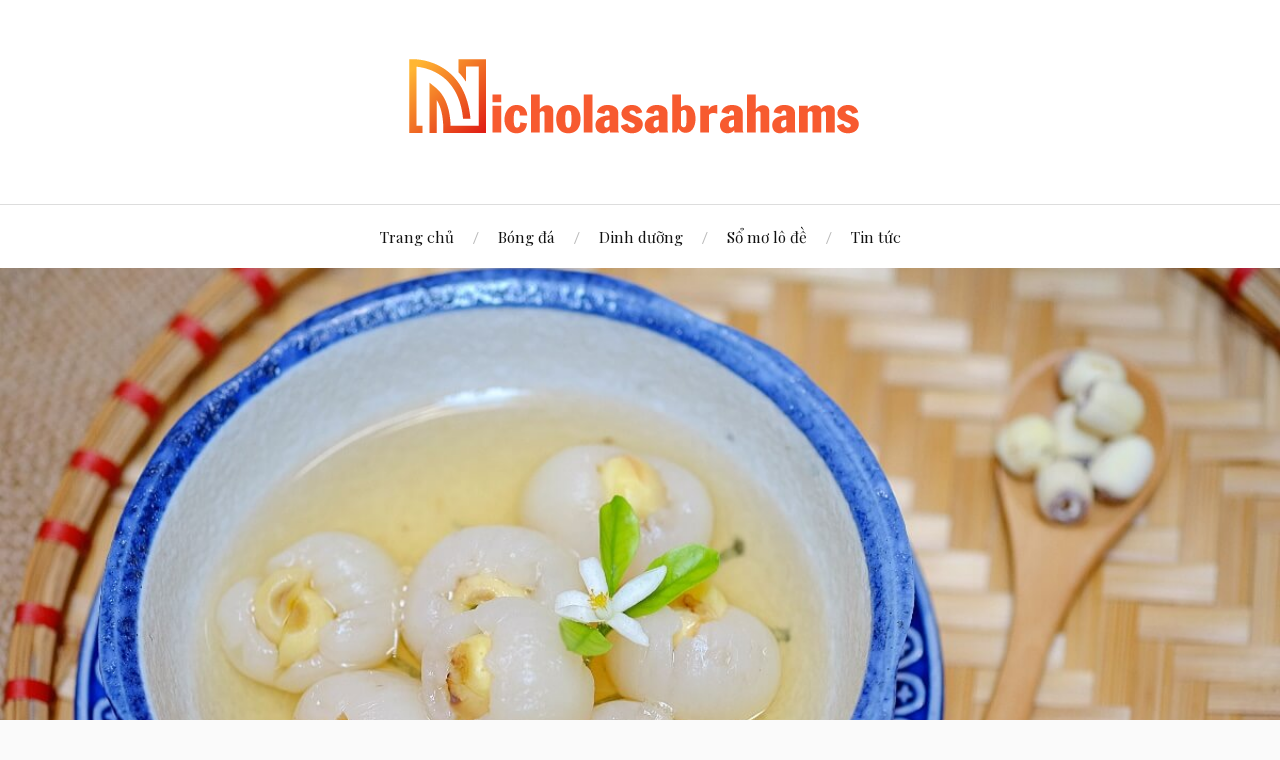

--- FILE ---
content_type: text/html; charset=UTF-8
request_url: https://www.nicholasabrahams.com/nhan-bao-nhieu-calo/
body_size: 17252
content:
<!DOCTYPE html>

<html class="no-js" lang="vi">

	<head profile="http://gmpg.org/xfn/11">

		<meta http-equiv="Content-Type" content="text/html; charset=UTF-8" />
		<meta name="viewport" content="width=device-width, initial-scale=1.0, maximum-scale=1.0, user-scalable=no" >

		<meta name='robots' content='index, follow, max-image-preview:large, max-snippet:-1, max-video-preview:-1' />


	<!-- This site is optimized with the Yoast SEO Premium plugin v20.4 (Yoast SEO v26.8) - https://yoast.com/product/yoast-seo-premium-wordpress/ -->
	<title>[Giải đáp] Nhãn bao nhiêu calo, có tăng cân không? Ăn nhãn có tốt không?</title><link rel="preload" as="style" href="https://fonts.googleapis.com/css?family=Lato%3A400%2C700%2C900%7CPlayfair%20Display%3A400%2C700%2C400italic&#038;display=swap" /><link rel="stylesheet" href="https://fonts.googleapis.com/css?family=Lato%3A400%2C700%2C900%7CPlayfair%20Display%3A400%2C700%2C400italic&#038;display=swap" media="print" onload="this.media='all'" /><noscript><link rel="stylesheet" href="https://fonts.googleapis.com/css?family=Lato%3A400%2C700%2C900%7CPlayfair%20Display%3A400%2C700%2C400italic&#038;display=swap" /></noscript><style id="rocket-critical-css">html,body{margin:0;padding:0}h1,img,li,ol,ul,form,button{margin:0;padding:0;border:0;font-size:100%;line-height:inherit;font-family:inherit;text-align:inherit}input[type=search]{-moz-appearance:none;-webkit-appearance:none}input[type="search"]::-webkit-search-decoration,input[type="search"]::-webkit-search-cancel-button,input[type="search"]::-webkit-search-results-button,input[type="search"]::-webkit-search-results-decoration{display:none}body{background-color:#fafafa;border:none;color:#111;font-family:'Playfair Display','Georgia',serif;font-size:17px;-webkit-font-smoothing:antialiased}a{color:#CA2017;text-decoration:underline}*{-moz-box-sizing:border-box;-webkit-box-sizing:border-box;box-sizing:border-box;-ms-word-wrap:break-word;word-wrap:break-word}img{height:auto;max-width:100%}::-webkit-input-placeholder{color:#666}:-ms-input-placeholder{color:#666}.group:after{clear:both;content:"";display:block}.screen-reader-text{clip:rect(.1rem,.1rem,.1rem,.1rem);height:.1rem;overflow:hidden;position:absolute!important;left:-999999rem;width:.1rem}.skip-link{position:absolute;left:-9999rem;top:2.5rem;z-index:999999999}@media (prefers-reduced-motion:reduce){*{animation-duration:0s!important}}ul,ol{line-height:1.5;margin-bottom:1.5em}h1{margin:50px 0 25px;font-family:'Playfair Display',Georgia,serif;line-height:110%;font-weight:700}h1{font-size:2em}ul,ol{margin:.5em 0 .5em 1.5em}li{line-height:170%;margin:.5em 0}figure{margin:0}input{font-family:'Lato',Helvetica,sans-serif}input[type="search"]{background-color:#fafafa;border:1px solid #ddd;border-radius:0;color:#111;font-size:0.9em;margin:0;padding:20px;width:100%;-moz-appearance:none;-webkit-appearance:none}button,.button{padding:16px 20px;margin:0;border:none;border-radius:3px;background:#111;font-size:0.8rem;line-height:1;font-family:'Lato',Helvetica,sans-serif;font-weight:900;text-transform:uppercase;letter-spacing:1px;color:#fff;-webkit-appearance:none}.section{padding:60px 0;display:block}.small-padding{padding:20px 0}.no-padding{padding:0}.bg-white{background:#FFF}.bg-image{background-size:100%;background-size:cover;background-position:center}.section-inner{display:block;width:1140px;max-width:90%;margin:0 auto;z-index:2}.header{padding:35px 0}.header .section-inner{text-align:center}.blog-logo{display:inline-block}.blog-logo img{display:block;max-width:100%;height:auto}.header-image{max-height:350px}.has-featured-image .header-image{max-height:none}.header-image img{display:block;margin:0 auto;max-height:100%;width:auto;visibility:hidden}.toggles,.mobile-search,.mobile-menu{display:none}.navigation{border-top:1px solid #ddd}.main-menu,.main-menu li{list-style:none;margin:0}.main-menu{text-align:center;font-size:0.9em}.main-menu li{display:inline-block;position:relative}.main-menu>li{margin:0 20px}.main-menu>li+li:before{color:#bbb;content:"/";display:block;font-family:'Lato',sans-serif;font-size:15px;font-weight:400;position:absolute;left:-25px;top:50%;transform:translateY(-50%)}.main-menu a{color:inherit;display:inline-block;position:relative;padding:24px 0;text-decoration:none}.main-menu>li>a{display:block;line-height:1}.content{float:left;margin-top:-120px;width:68.7%}.post{border:1px solid #ddd;background-color:#fff;display:block;position:relative}.post-inner{width:629px;max-width:85%;padding:60px 0;margin:0 auto}.post-title{color:#111;font-family:'Playfair Display',Georgia,serif;font-size:2.6em;line-height:130%;margin:0;font-weight:700}.post-title a{color:inherit;text-decoration:none}.post-content li{line-height:1.7}@media (min-height:800px){.header-image{max-height:400px}}@media (max-width:1000px){.content{width:100%;float:none}.navigation>.section-inner{max-width:100%}.toggles{display:block;background:#fff;border-top:1px solid #eee;padding:0 5%}.toggle{-moz-appearance:none;-webkit-appearance:none;background-color:transparent;border-radius:0;box-shadow:none;color:inherit;display:block;height:55px;padding:0;position:relative;width:30px}.nav-toggle{float:left}.nav-toggle .bar{width:30px;height:3px;background:#111;position:absolute;left:50%;margin-left:-15px;top:50%}.nav-toggle .bar:nth-child(1){margin-top:-10px}.nav-toggle .bar:nth-child(2){margin-top:-2px}.nav-toggle .bar:nth-child(3){margin-top:6px}.search-toggle{float:right}.search-toggle .genericon{width:100%;font-size:32px;text-align:center;position:absolute;top:50%;margin-top:-16px}.main-menu{display:none}.mobile-menu,.mobile-menu li{list-style:none;margin:0}.mobile-menu li{border-top:1px solid #eee;line-height:1.25}.mobile-menu>li:first-child{border-top:none}.mobile-menu a{display:block;padding:20px 5%;font-size:0.9em;color:#111;text-decoration:none}.mobile-search{position:relative}.mobile-search form{display:block;max-width:90%;padding:40px 0;margin:0 auto;position:relative}.mobile-search .search-field{display:block;width:100%;padding:20px 84px 20px 20px;margin:0;background:#fff;border:1px solid #eee;border-radius:0;font-family:'Lato',Helvetica,sans-serif;font-size:0.9rem}.mobile-search .search-button{color:inherit;display:block;width:59px;height:59px;margin:0;padding:0;background:none;border:none;border-left:1px solid #eee;position:absolute;top:50%;right:0;margin-top:-30px}.mobile-search .search-button .genericon{display:block;font-size:32px;text-align:center}}@media (max-width:600px){.section{padding:40px 0}.small-padding{padding:20px 0}.header-wrapper{position:relative}.header{padding:10px 0 13px}.header .section-inner{align-items:center;display:flex;justify-content:center;max-width:100%}.blog-logo{max-width:65%}.navigation{border-top:none}.toggles{background:none;border:none}.toggle{height:54px;width:24px;position:absolute;top:50%;margin-top:-27px}.nav-toggle{left:5%}.search-toggle{right:5%}.nav-toggle .bar{width:24px;margin-left:-12px}.nav-toggle .bar:nth-child(1){margin-top:-9px}.nav-toggle .bar:nth-child(3){margin-top:5px}.search-toggle .genericon{font-size:30px;margin-top:-15px}.mobile-menu>li:first-child{border-top:1px solid #eee}.mobile-search{border-top:1px solid #eee}.mobile-search form{padding:5% 0}.content{margin-top:-80px}.post-inner{max-width:100%;padding:7.5%}.post-title{font-size:2.25em;line-height:125%}}@media (max-width:500px){h1{margin:40px 0 20px}h1{font-size:1.5em}input[type="search"]{padding:16px}.wrapper{padding:0}.content{margin-top:0}.post{border:none}.post-inner{padding:7.5% 5%}.post-title{font-size:1.75em}.single .wrapper{padding-bottom:0}}@media (max-width:440px){.post-title{font-size:1.5em}}@font-face{font-display:swap;font-family:Genericons;src:url(https://www.nicholasabrahams.com/wp-content/themes/lovecraft/assets/fonts/genericons/Genericons.woff) format('woff');font-weight:400;font-style:normal}.genericon{font-size:16px;vertical-align:top;text-align:center;display:inline-block;font-family:Genericons;font-style:normal;font-weight:400;font-variant:normal;line-height:1;text-decoration:inherit;text-transform:none;-moz-osx-font-smoothing:grayscale;-webkit-font-smoothing:antialiased;speak:none}.genericon-search:before{content:"\f400"}@font-face{font-display:swap;src:url(https://www.nicholasabrahams.com/wp-content/plugins/fixed-toc/frontend/assets/fonts/icons.eot?45335921);src:url(https://www.nicholasabrahams.com/wp-content/plugins/fixed-toc/frontend/assets/fonts/icons.eot?45335921#iefix) format("embedded-opentype"),url(https://www.nicholasabrahams.com/wp-content/plugins/fixed-toc/frontend/assets/fonts/icons.woff2?45335921) format("woff2"),url(https://www.nicholasabrahams.com/wp-content/plugins/fixed-toc/frontend/assets/fonts/icons.woff?45335921) format("woff"),url(https://www.nicholasabrahams.com/wp-content/plugins/fixed-toc/frontend/assets/fonts/icons.ttf?45335921) format("truetype"),url(https://www.nicholasabrahams.com/wp-content/plugins/fixed-toc/frontend/assets/fonts/icons.svg?45335921#fontello) format("svg");font-family:"ftwp-icon"}#ftwp-container.ftwp-wrap a,#ftwp-container.ftwp-wrap a:link,#ftwp-container.ftwp-wrap a:visited,#ftwp-container.ftwp-wrap button,#ftwp-container.ftwp-wrap li,#ftwp-container.ftwp-wrap li::after,#ftwp-container.ftwp-wrap li::before,#ftwp-container.ftwp-wrap ol,#ftwp-container.ftwp-wrap span{margin:0;padding:0;line-height:inherit;font:inherit;color:inherit;background:0 0;box-shadow:none;text-shadow:none;text-decoration:none;text-align:inherit;border:0;outline:0;box-sizing:border-box;border-radius:0;clear:none}#ftwp-container.ftwp-wrap button{min-height:initial}#ftwp-container.ftwp-wrap li{list-style:none}#ftwp-container.ftwp-wrap li::after,#ftwp-container.ftwp-wrap li::before{display:none}#ftwp-container.ftwp-wrap #ftwp-list .ftwp-anchor::before,#ftwp-container.ftwp-wrap .ftwp-icon-expand,#ftwp-container.ftwp-wrap .ftwp-icon-number{display:inline-block;font-family:"ftwp-icon";font-style:normal;font-weight:400;-webkit-font-smoothing:antialiased;-moz-osx-font-smoothing:grayscale}#ftwp-container.ftwp-wrap .ftwp-icon-number::before{content:""}#ftwp-container.ftwp-wrap .ftwp-icon-expand::before{content:""}#ftwp-container.ftwp-wrap #ftwp-trigger{display:inline-block;width:50px;height:50px;background:rgba(238,238,238,.95);color:#333;font-size:30px;position:relative}#ftwp-container.ftwp-wrap #ftwp-trigger .ftwp-trigger-icon{position:absolute;top:50%;left:50%;-webkit-transform:translate(-50%,-50%);-ms-transform:translate(-50%,-50%);transform:translate(-50%,-50%)}#ftwp-container.ftwp-wrap #ftwp-list{color:#333;font-size:12px;background:rgba(238,238,238,.95);line-height:1.2;overflow-y:auto;width:100%}#ftwp-container.ftwp-wrap #ftwp-list .ftwp-item{text-indent:0}#ftwp-container.ftwp-wrap #ftwp-list .ftwp-anchor{display:block;padding:5px 10px;z-index:10;overflow:hidden;position:relative}#ftwp-container #ftwp-trigger.ftwp-border-medium{border-color:rgba(51,51,51,.95);border-style:solid;border-width:2px}#ftwp-container #ftwp-trigger.ftwp-border-medium{font-size:29px}#ftwp-container.ftwp-wrap .ftwp-shape-round{border-radius:7px}#ftwp-container #ftwp-list .ftwp-anchor::before{float:left;font-size:4.8px;line-height:3;margin-right:10px}#ftwp-container #ftwp-list .ftwp-text{display:block;overflow:hidden}#ftwp-container #ftwp-list.ftwp-list-nest.ftwp-liststyle-none .ftwp-anchor::before{content:".";visibility:hidden;margin-right:0}#ftwp-container #ftwp-list.ftwp-list-nest .ftwp-sub .ftwp-anchor::before{margin-left:20px}#ftwp-container #ftwp-list.ftwp-list-nest.ftwp-colexp-icon .ftwp-anchor{padding-left:32px}#ftwp-container #ftwp-list.ftwp-list-nest.ftwp-colexp .ftwp-has-sub{position:relative}#ftwp-container #ftwp-list.ftwp-list-nest.ftwp-colexp .ftwp-icon-expand{position:absolute;left:0;top:0;padding:5px 10px;box-sizing:content-box;opacity:.5;z-index:20}#ftwp-container #ftwp-list.ftwp-strong-first>.ftwp-item>.ftwp-anchor .ftwp-text{font-size:13.2px;font-weight:700}#ftwp-container #ftwp-list.ftwp-effect-bounce-to-right .ftwp-text::before{content:"";position:absolute;z-index:-1;top:0;right:0;bottom:0;left:0;background:rgba(221,51,51,.95)}#ftwp-container #ftwp-list.ftwp-effect-bounce-to-right .ftwp-text::before{-webkit-transform:scaleX(0);-ms-transform:scaleX(0);transform:scaleX(0);-webkit-transform-origin:left center;-ms-transform-origin:left center;transform-origin:left center}.ftwp-in-post#ftwp-container-outer #ftwp-trigger{position:absolute;top:-9999px;z-index:-10;visibility:hidden}</style><link rel="preload" href="https://www.nicholasabrahams.com/wp-content/cache/min/1/273db28df5a729e9d976e257df8fbe8f.css" data-rocket-async="style" as="style" onload="this.onload=null;this.rel='stylesheet'" onerror="this.removeAttribute('data-rocket-async')"  media="all" data-minify="1" />
	<meta name="description" content="Nhãn bao nhiêu calo là câu hỏi được rất nhiều người thắc mắc vì nhãn là một trái cây rất dễ ăn và có độ ngọt vì thế nhiều người ăn nhãn cứ nghĩ ăn nhãn sẽ béo. Tuy nhiên thực tế có phải vậy không? Hãy để các chuyên gia dinh dưỡng giải đáp giúp bạn trong bài viết sau đây nhé!" />
	<link rel="canonical" href="https://www.nicholasabrahams.com/nhan-bao-nhieu-calo/" />
	<meta property="og:locale" content="vi_VN" />
	<meta property="og:type" content="article" />
	<meta property="og:title" content="[Giải đáp] Nhãn bao nhiêu calo, có tăng cân không? Ăn nhãn có tốt không?" />
	<meta property="og:description" content="Nhãn bao nhiêu calo là câu hỏi được rất nhiều người thắc mắc vì nhãn là một trái cây rất dễ ăn và có độ ngọt vì thế nhiều người ăn nhãn cứ nghĩ ăn nhãn sẽ béo. Tuy nhiên thực tế có phải vậy không? Hãy để các chuyên gia dinh dưỡng giải đáp giúp bạn trong bài viết sau đây nhé!" />
	<meta property="og:url" content="https://www.nicholasabrahams.com/nhan-bao-nhieu-calo/" />
	<meta property="og:site_name" content="Nicholasabrahams.com" />
	<meta property="article:published_time" content="2021-11-12T08:59:23+00:00" />
	<meta property="article:modified_time" content="2021-11-12T09:04:23+00:00" />
	<meta property="og:image" content="https://www.nicholasabrahams.com/wp-content/uploads/2021/11/nhan-nhieu-calo.jpg" />
	<meta property="og:image:width" content="1200" />
	<meta property="og:image:height" content="800" />
	<meta property="og:image:type" content="image/jpeg" />
	<meta name="author" content="phamthanhlong" />
	<meta name="twitter:card" content="summary_large_image" />
	<meta name="twitter:label1" content="Được viết bởi" />
	<meta name="twitter:data1" content="phamthanhlong" />
	<meta name="twitter:label2" content="Ước tính thời gian đọc" />
	<meta name="twitter:data2" content="9 phút" />
	<script type="application/ld+json" class="yoast-schema-graph">{"@context":"https://schema.org","@graph":[{"@type":"Article","@id":"https://www.nicholasabrahams.com/nhan-bao-nhieu-calo/#article","isPartOf":{"@id":"https://www.nicholasabrahams.com/nhan-bao-nhieu-calo/"},"author":{"name":"phamthanhlong","@id":"https://www.nicholasabrahams.com/#/schema/person/d6b45f43ff79ef89a667609e37ac00cd"},"headline":"[Giải đáp] Nhãn bao nhiêu calo, có tăng cân không? Ăn nhãn có tốt không?","datePublished":"2021-11-12T08:59:23+00:00","dateModified":"2021-11-12T09:04:23+00:00","mainEntityOfPage":{"@id":"https://www.nicholasabrahams.com/nhan-bao-nhieu-calo/"},"wordCount":1826,"publisher":{"@id":"https://www.nicholasabrahams.com/#organization"},"image":{"@id":"https://www.nicholasabrahams.com/nhan-bao-nhieu-calo/#primaryimage"},"thumbnailUrl":"https://www.nicholasabrahams.com/wp-content/uploads/2021/11/nhan-nhieu-calo.jpg","articleSection":["Dinh dưỡng"],"inLanguage":"vi"},{"@type":"WebPage","@id":"https://www.nicholasabrahams.com/nhan-bao-nhieu-calo/","url":"https://www.nicholasabrahams.com/nhan-bao-nhieu-calo/","name":"[Giải đáp] Nhãn bao nhiêu calo, có tăng cân không? Ăn nhãn có tốt không?","isPartOf":{"@id":"https://www.nicholasabrahams.com/#website"},"primaryImageOfPage":{"@id":"https://www.nicholasabrahams.com/nhan-bao-nhieu-calo/#primaryimage"},"image":{"@id":"https://www.nicholasabrahams.com/nhan-bao-nhieu-calo/#primaryimage"},"thumbnailUrl":"https://www.nicholasabrahams.com/wp-content/uploads/2021/11/nhan-nhieu-calo.jpg","datePublished":"2021-11-12T08:59:23+00:00","dateModified":"2021-11-12T09:04:23+00:00","description":"Nhãn bao nhiêu calo là câu hỏi được rất nhiều người thắc mắc vì nhãn là một trái cây rất dễ ăn và có độ ngọt vì thế nhiều người ăn nhãn cứ nghĩ ăn nhãn sẽ béo. Tuy nhiên thực tế có phải vậy không? Hãy để các chuyên gia dinh dưỡng giải đáp giúp bạn trong bài viết sau đây nhé!","breadcrumb":{"@id":"https://www.nicholasabrahams.com/nhan-bao-nhieu-calo/#breadcrumb"},"inLanguage":"vi","potentialAction":[{"@type":"ReadAction","target":["https://www.nicholasabrahams.com/nhan-bao-nhieu-calo/"]}]},{"@type":"ImageObject","inLanguage":"vi","@id":"https://www.nicholasabrahams.com/nhan-bao-nhieu-calo/#primaryimage","url":"https://www.nicholasabrahams.com/wp-content/uploads/2021/11/nhan-nhieu-calo.jpg","contentUrl":"https://www.nicholasabrahams.com/wp-content/uploads/2021/11/nhan-nhieu-calo.jpg","width":1200,"height":800},{"@type":"BreadcrumbList","@id":"https://www.nicholasabrahams.com/nhan-bao-nhieu-calo/#breadcrumb","itemListElement":[{"@type":"ListItem","position":1,"name":"Trang chủ","item":"https://www.nicholasabrahams.com/"},{"@type":"ListItem","position":2,"name":"[Giải đáp] Nhãn bao nhiêu calo, có tăng cân không? Ăn nhãn có tốt không?"}]},{"@type":"WebSite","@id":"https://www.nicholasabrahams.com/#website","url":"https://www.nicholasabrahams.com/","name":"Cakhia TV","description":"Website kiến thức tổng hợp","publisher":{"@id":"https://www.nicholasabrahams.com/#organization"},"potentialAction":[{"@type":"SearchAction","target":{"@type":"EntryPoint","urlTemplate":"https://www.nicholasabrahams.com/?s={search_term_string}"},"query-input":{"@type":"PropertyValueSpecification","valueRequired":true,"valueName":"search_term_string"}}],"inLanguage":"vi"},{"@type":"Organization","@id":"https://www.nicholasabrahams.com/#organization","name":"Cakhia TV","url":"https://www.nicholasabrahams.com/","logo":{"@type":"ImageObject","inLanguage":"vi","@id":"https://www.nicholasabrahams.com/#/schema/logo/image/","url":"https://www.nicholasabrahams.com/wp-content/uploads/2022/01/cropped-210.png","contentUrl":"https://www.nicholasabrahams.com/wp-content/uploads/2022/01/cropped-210.png","width":479,"height":130,"caption":"Cakhia TV"},"image":{"@id":"https://www.nicholasabrahams.com/#/schema/logo/image/"}},{"@type":"Person","@id":"https://www.nicholasabrahams.com/#/schema/person/d6b45f43ff79ef89a667609e37ac00cd","name":"phamthanhlong","image":{"@type":"ImageObject","inLanguage":"vi","@id":"https://www.nicholasabrahams.com/#/schema/person/image/","url":"https://secure.gravatar.com/avatar/aea2f541505639ff129d71deaac6a9fd6aa6bdf562cf48cca98e0522d6521583?s=96&d=mm&r=g","contentUrl":"https://secure.gravatar.com/avatar/aea2f541505639ff129d71deaac6a9fd6aa6bdf562cf48cca98e0522d6521583?s=96&d=mm&r=g","caption":"phamthanhlong"}}]}</script>
	<!-- / Yoast SEO Premium plugin. -->


<link rel='dns-prefetch' href='//www.nicholasabrahams.com' />
<link href='https://fonts.gstatic.com' crossorigin rel='preconnect' />
<style id='wp-img-auto-sizes-contain-inline-css' type='text/css'>
img:is([sizes=auto i],[sizes^="auto," i]){contain-intrinsic-size:3000px 1500px}
/*# sourceURL=wp-img-auto-sizes-contain-inline-css */
</style>
<style id='classic-theme-styles-inline-css' type='text/css'>
/*! This file is auto-generated */
.wp-block-button__link{color:#fff;background-color:#32373c;border-radius:9999px;box-shadow:none;text-decoration:none;padding:calc(.667em + 2px) calc(1.333em + 2px);font-size:1.125em}.wp-block-file__button{background:#32373c;color:#fff;text-decoration:none}
/*# sourceURL=/wp-includes/css/classic-themes.min.css */
</style>






<style id='fixedtoc-style-inline-css' type='text/css'>
.ftwp-in-post#ftwp-container-outer { height: auto; } #ftwp-container.ftwp-wrap #ftwp-contents { width: 350px; height: 300px; } .ftwp-in-post#ftwp-container-outer #ftwp-contents { height: auto; } .ftwp-in-post#ftwp-container-outer.ftwp-float-none #ftwp-contents { width: auto; } #ftwp-container.ftwp-wrap #ftwp-trigger { width: 46px; height: 46px; font-size: 27.6px; } #ftwp-container #ftwp-trigger.ftwp-border-medium { font-size: 26.6px; } #ftwp-container.ftwp-wrap #ftwp-header { font-size: 16px; font-family: inherit; } #ftwp-container.ftwp-wrap #ftwp-header-title { font-weight: bold; } #ftwp-container.ftwp-wrap #ftwp-list { font-size: 14px; font-family: inherit; } #ftwp-container.ftwp-wrap #ftwp-list .ftwp-anchor::before { font-size: 5.6px; } #ftwp-container #ftwp-list.ftwp-strong-first>.ftwp-item>.ftwp-anchor .ftwp-text { font-size: 15.4px; } #ftwp-container.ftwp-wrap #ftwp-list.ftwp-strong-first>.ftwp-item>.ftwp-anchor::before { font-size: 7px; } #ftwp-container.ftwp-wrap #ftwp-trigger { color: #333; background: rgba(243,243,243,0.95); } #ftwp-container.ftwp-wrap #ftwp-trigger { border-color: rgba(51,51,51,0.95); } #ftwp-container.ftwp-wrap #ftwp-contents { border-color: rgba(51,51,51,0.95); } #ftwp-container.ftwp-wrap #ftwp-header { color: #333; background: rgba(243,243,243,0.95); } #ftwp-container.ftwp-wrap #ftwp-contents:hover #ftwp-header { background: #f3f3f3; } #ftwp-container.ftwp-wrap #ftwp-list { color: #333; background: rgba(243,243,243,0.95); } #ftwp-container.ftwp-wrap #ftwp-contents:hover #ftwp-list { background: #f3f3f3; } #ftwp-container.ftwp-wrap #ftwp-list .ftwp-anchor:hover { color: #00A368; } #ftwp-container.ftwp-wrap #ftwp-list .ftwp-anchor:focus, #ftwp-container.ftwp-wrap #ftwp-list .ftwp-active, #ftwp-container.ftwp-wrap #ftwp-list .ftwp-active:hover { color: #fff; } #ftwp-container.ftwp-wrap #ftwp-list .ftwp-text::before { background: rgba(221,51,51,0.95); } .ftwp-heading-target::before { background: rgba(221,51,51,0.95); }
#ftwp-postcontent h2, #ftwp-postcontent h3{font-weight: 700!important} #ftwp-postcontent h2{color: #006600!important}#ftwp-postcontent h3{color: #f57d00!important} #ftwp-postcontent{text-align: justify} #ftwp-postcontent embed, #ftwp-postcontent iframe, #ftwp-postcontent object{margin:0 auto; display: block} #ftwp-postcontent .wp-caption {background: #f2f2f2; padding: 0.5em; text-align: center; max-width: 100%; margin: 0 auto 1.75em auto; clear: both; box-sizing: border-box; } #ftwp-postcontent .wp-caption img {float: none; display: block; margin: 0 auto 0.5em auto; } #ftwp-postcontent .wp-caption .wp-caption-text{text-align: center; padding: 0; margin: 0; margin-bottom: 0px; color: #666666; font-size: 0.8em;} th, td{border: 1px solid #c2c2c2;padding: 5px 10px}
/*# sourceURL=fixedtoc-style-inline-css */
</style>
<script type="text/javascript" src="https://www.nicholasabrahams.com/wp-includes/js/jquery/jquery.min.js" id="jquery-core-js" defer></script>


			<style id="wpsp-style-frontend"></style>
			<link rel="icon" href="https://www.nicholasabrahams.com/wp-content/uploads/2022/01/cropped-211-32x32.png" sizes="32x32" />
<link rel="icon" href="https://www.nicholasabrahams.com/wp-content/uploads/2022/01/cropped-211-192x192.png" sizes="192x192" />
<link rel="apple-touch-icon" href="https://www.nicholasabrahams.com/wp-content/uploads/2022/01/cropped-211-180x180.png" />
<meta name="msapplication-TileImage" content="https://www.nicholasabrahams.com/wp-content/uploads/2022/01/cropped-211-270x270.png" />
		<style type="text/css" id="wp-custom-css">
			.post-content {
    font-family: 'Arial', sans-serif; line-height:1.4
}
.widget-title{font-weight:700}		</style>
		<script>
/*! loadCSS rel=preload polyfill. [c]2017 Filament Group, Inc. MIT License */
(function(w){"use strict";if(!w.loadCSS){w.loadCSS=function(){}}
var rp=loadCSS.relpreload={};rp.support=(function(){var ret;try{ret=w.document.createElement("link").relList.supports("preload")}catch(e){ret=!1}
return function(){return ret}})();rp.bindMediaToggle=function(link){var finalMedia=link.media||"all";function enableStylesheet(){link.media=finalMedia}
if(link.addEventListener){link.addEventListener("load",enableStylesheet)}else if(link.attachEvent){link.attachEvent("onload",enableStylesheet)}
setTimeout(function(){link.rel="stylesheet";link.media="only x"});setTimeout(enableStylesheet,3000)};rp.poly=function(){if(rp.support()){return}
var links=w.document.getElementsByTagName("link");for(var i=0;i<links.length;i++){var link=links[i];if(link.rel==="preload"&&link.getAttribute("as")==="style"&&!link.getAttribute("data-loadcss")){link.setAttribute("data-loadcss",!0);rp.bindMediaToggle(link)}}};if(!rp.support()){rp.poly();var run=w.setInterval(rp.poly,500);if(w.addEventListener){w.addEventListener("load",function(){rp.poly();w.clearInterval(run)})}else if(w.attachEvent){w.attachEvent("onload",function(){rp.poly();w.clearInterval(run)})}}
if(typeof exports!=="undefined"){exports.loadCSS=loadCSS}
else{w.loadCSS=loadCSS}}(typeof global!=="undefined"?global:this))
</script>
	<style id='global-styles-inline-css' type='text/css'>
:root{--wp--preset--aspect-ratio--square: 1;--wp--preset--aspect-ratio--4-3: 4/3;--wp--preset--aspect-ratio--3-4: 3/4;--wp--preset--aspect-ratio--3-2: 3/2;--wp--preset--aspect-ratio--2-3: 2/3;--wp--preset--aspect-ratio--16-9: 16/9;--wp--preset--aspect-ratio--9-16: 9/16;--wp--preset--color--black: #111;--wp--preset--color--cyan-bluish-gray: #abb8c3;--wp--preset--color--white: #fff;--wp--preset--color--pale-pink: #f78da7;--wp--preset--color--vivid-red: #cf2e2e;--wp--preset--color--luminous-vivid-orange: #ff6900;--wp--preset--color--luminous-vivid-amber: #fcb900;--wp--preset--color--light-green-cyan: #7bdcb5;--wp--preset--color--vivid-green-cyan: #00d084;--wp--preset--color--pale-cyan-blue: #8ed1fc;--wp--preset--color--vivid-cyan-blue: #0693e3;--wp--preset--color--vivid-purple: #9b51e0;--wp--preset--color--accent: #CA2017;--wp--preset--color--dark-gray: #333;--wp--preset--color--medium-gray: #555;--wp--preset--color--light-gray: #777;--wp--preset--gradient--vivid-cyan-blue-to-vivid-purple: linear-gradient(135deg,rgb(6,147,227) 0%,rgb(155,81,224) 100%);--wp--preset--gradient--light-green-cyan-to-vivid-green-cyan: linear-gradient(135deg,rgb(122,220,180) 0%,rgb(0,208,130) 100%);--wp--preset--gradient--luminous-vivid-amber-to-luminous-vivid-orange: linear-gradient(135deg,rgb(252,185,0) 0%,rgb(255,105,0) 100%);--wp--preset--gradient--luminous-vivid-orange-to-vivid-red: linear-gradient(135deg,rgb(255,105,0) 0%,rgb(207,46,46) 100%);--wp--preset--gradient--very-light-gray-to-cyan-bluish-gray: linear-gradient(135deg,rgb(238,238,238) 0%,rgb(169,184,195) 100%);--wp--preset--gradient--cool-to-warm-spectrum: linear-gradient(135deg,rgb(74,234,220) 0%,rgb(151,120,209) 20%,rgb(207,42,186) 40%,rgb(238,44,130) 60%,rgb(251,105,98) 80%,rgb(254,248,76) 100%);--wp--preset--gradient--blush-light-purple: linear-gradient(135deg,rgb(255,206,236) 0%,rgb(152,150,240) 100%);--wp--preset--gradient--blush-bordeaux: linear-gradient(135deg,rgb(254,205,165) 0%,rgb(254,45,45) 50%,rgb(107,0,62) 100%);--wp--preset--gradient--luminous-dusk: linear-gradient(135deg,rgb(255,203,112) 0%,rgb(199,81,192) 50%,rgb(65,88,208) 100%);--wp--preset--gradient--pale-ocean: linear-gradient(135deg,rgb(255,245,203) 0%,rgb(182,227,212) 50%,rgb(51,167,181) 100%);--wp--preset--gradient--electric-grass: linear-gradient(135deg,rgb(202,248,128) 0%,rgb(113,206,126) 100%);--wp--preset--gradient--midnight: linear-gradient(135deg,rgb(2,3,129) 0%,rgb(40,116,252) 100%);--wp--preset--font-size--small: 16px;--wp--preset--font-size--medium: 20px;--wp--preset--font-size--large: 24px;--wp--preset--font-size--x-large: 42px;--wp--preset--font-size--normal: 18px;--wp--preset--font-size--larger: 27px;--wp--preset--spacing--20: 0.44rem;--wp--preset--spacing--30: 0.67rem;--wp--preset--spacing--40: 1rem;--wp--preset--spacing--50: 1.5rem;--wp--preset--spacing--60: 2.25rem;--wp--preset--spacing--70: 3.38rem;--wp--preset--spacing--80: 5.06rem;--wp--preset--shadow--natural: 6px 6px 9px rgba(0, 0, 0, 0.2);--wp--preset--shadow--deep: 12px 12px 50px rgba(0, 0, 0, 0.4);--wp--preset--shadow--sharp: 6px 6px 0px rgba(0, 0, 0, 0.2);--wp--preset--shadow--outlined: 6px 6px 0px -3px rgb(255, 255, 255), 6px 6px rgb(0, 0, 0);--wp--preset--shadow--crisp: 6px 6px 0px rgb(0, 0, 0);}:where(.is-layout-flex){gap: 0.5em;}:where(.is-layout-grid){gap: 0.5em;}body .is-layout-flex{display: flex;}.is-layout-flex{flex-wrap: wrap;align-items: center;}.is-layout-flex > :is(*, div){margin: 0;}body .is-layout-grid{display: grid;}.is-layout-grid > :is(*, div){margin: 0;}:where(.wp-block-columns.is-layout-flex){gap: 2em;}:where(.wp-block-columns.is-layout-grid){gap: 2em;}:where(.wp-block-post-template.is-layout-flex){gap: 1.25em;}:where(.wp-block-post-template.is-layout-grid){gap: 1.25em;}.has-black-color{color: var(--wp--preset--color--black) !important;}.has-cyan-bluish-gray-color{color: var(--wp--preset--color--cyan-bluish-gray) !important;}.has-white-color{color: var(--wp--preset--color--white) !important;}.has-pale-pink-color{color: var(--wp--preset--color--pale-pink) !important;}.has-vivid-red-color{color: var(--wp--preset--color--vivid-red) !important;}.has-luminous-vivid-orange-color{color: var(--wp--preset--color--luminous-vivid-orange) !important;}.has-luminous-vivid-amber-color{color: var(--wp--preset--color--luminous-vivid-amber) !important;}.has-light-green-cyan-color{color: var(--wp--preset--color--light-green-cyan) !important;}.has-vivid-green-cyan-color{color: var(--wp--preset--color--vivid-green-cyan) !important;}.has-pale-cyan-blue-color{color: var(--wp--preset--color--pale-cyan-blue) !important;}.has-vivid-cyan-blue-color{color: var(--wp--preset--color--vivid-cyan-blue) !important;}.has-vivid-purple-color{color: var(--wp--preset--color--vivid-purple) !important;}.has-black-background-color{background-color: var(--wp--preset--color--black) !important;}.has-cyan-bluish-gray-background-color{background-color: var(--wp--preset--color--cyan-bluish-gray) !important;}.has-white-background-color{background-color: var(--wp--preset--color--white) !important;}.has-pale-pink-background-color{background-color: var(--wp--preset--color--pale-pink) !important;}.has-vivid-red-background-color{background-color: var(--wp--preset--color--vivid-red) !important;}.has-luminous-vivid-orange-background-color{background-color: var(--wp--preset--color--luminous-vivid-orange) !important;}.has-luminous-vivid-amber-background-color{background-color: var(--wp--preset--color--luminous-vivid-amber) !important;}.has-light-green-cyan-background-color{background-color: var(--wp--preset--color--light-green-cyan) !important;}.has-vivid-green-cyan-background-color{background-color: var(--wp--preset--color--vivid-green-cyan) !important;}.has-pale-cyan-blue-background-color{background-color: var(--wp--preset--color--pale-cyan-blue) !important;}.has-vivid-cyan-blue-background-color{background-color: var(--wp--preset--color--vivid-cyan-blue) !important;}.has-vivid-purple-background-color{background-color: var(--wp--preset--color--vivid-purple) !important;}.has-black-border-color{border-color: var(--wp--preset--color--black) !important;}.has-cyan-bluish-gray-border-color{border-color: var(--wp--preset--color--cyan-bluish-gray) !important;}.has-white-border-color{border-color: var(--wp--preset--color--white) !important;}.has-pale-pink-border-color{border-color: var(--wp--preset--color--pale-pink) !important;}.has-vivid-red-border-color{border-color: var(--wp--preset--color--vivid-red) !important;}.has-luminous-vivid-orange-border-color{border-color: var(--wp--preset--color--luminous-vivid-orange) !important;}.has-luminous-vivid-amber-border-color{border-color: var(--wp--preset--color--luminous-vivid-amber) !important;}.has-light-green-cyan-border-color{border-color: var(--wp--preset--color--light-green-cyan) !important;}.has-vivid-green-cyan-border-color{border-color: var(--wp--preset--color--vivid-green-cyan) !important;}.has-pale-cyan-blue-border-color{border-color: var(--wp--preset--color--pale-cyan-blue) !important;}.has-vivid-cyan-blue-border-color{border-color: var(--wp--preset--color--vivid-cyan-blue) !important;}.has-vivid-purple-border-color{border-color: var(--wp--preset--color--vivid-purple) !important;}.has-vivid-cyan-blue-to-vivid-purple-gradient-background{background: var(--wp--preset--gradient--vivid-cyan-blue-to-vivid-purple) !important;}.has-light-green-cyan-to-vivid-green-cyan-gradient-background{background: var(--wp--preset--gradient--light-green-cyan-to-vivid-green-cyan) !important;}.has-luminous-vivid-amber-to-luminous-vivid-orange-gradient-background{background: var(--wp--preset--gradient--luminous-vivid-amber-to-luminous-vivid-orange) !important;}.has-luminous-vivid-orange-to-vivid-red-gradient-background{background: var(--wp--preset--gradient--luminous-vivid-orange-to-vivid-red) !important;}.has-very-light-gray-to-cyan-bluish-gray-gradient-background{background: var(--wp--preset--gradient--very-light-gray-to-cyan-bluish-gray) !important;}.has-cool-to-warm-spectrum-gradient-background{background: var(--wp--preset--gradient--cool-to-warm-spectrum) !important;}.has-blush-light-purple-gradient-background{background: var(--wp--preset--gradient--blush-light-purple) !important;}.has-blush-bordeaux-gradient-background{background: var(--wp--preset--gradient--blush-bordeaux) !important;}.has-luminous-dusk-gradient-background{background: var(--wp--preset--gradient--luminous-dusk) !important;}.has-pale-ocean-gradient-background{background: var(--wp--preset--gradient--pale-ocean) !important;}.has-electric-grass-gradient-background{background: var(--wp--preset--gradient--electric-grass) !important;}.has-midnight-gradient-background{background: var(--wp--preset--gradient--midnight) !important;}.has-small-font-size{font-size: var(--wp--preset--font-size--small) !important;}.has-medium-font-size{font-size: var(--wp--preset--font-size--medium) !important;}.has-large-font-size{font-size: var(--wp--preset--font-size--large) !important;}.has-x-large-font-size{font-size: var(--wp--preset--font-size--x-large) !important;}
/*# sourceURL=global-styles-inline-css */
</style>
</head>

	<body class="wp-singular post-template-default single single-post postid-215 single-format-standard wp-custom-logo wp-theme-lovecraft wp-child-theme-lovecraft-child wp-schema-pro-2.7.6 has-featured-image has-ftoc">

		
		<a class="skip-link button" href="#site-content">Skip to the content</a>

		<header class="header-wrapper">

			<div class="header section bg-white small-padding">

				<div class="section-inner group">

					
						<div class="blog-logo">
							<a class="logo" href="https://www.nicholasabrahams.com/" rel="home" data-wpel-link="internal">
								<img width="479" height="130" src="https://www.nicholasabrahams.com/wp-content/uploads/2022/01/cropped-210.png">
								<span class="screen-reader-text">Nicholasabrahams.com</span>
							</a>
						</div>
			
					
				</div><!-- .section-inner -->

			</div><!-- .header -->

			<div class="toggles group">

				<button type="button" class="nav-toggle toggle">
					<div class="bar"></div>
					<div class="bar"></div>
					<div class="bar"></div>
					<span class="screen-reader-text">Toggle the mobile menu</span>
				</button>

				<button type="button" class="search-toggle toggle">
					<div class="genericon genericon-search"></div>
					<span class="screen-reader-text">Toggle the search field</span>
				</button>

			</div><!-- .toggles -->

		</header><!-- .header-wrapper -->

		<div class="navigation bg-white no-padding">

			<div class="section-inner group">

				<ul class="mobile-menu">

					<li id="menu-item-153" class="menu-item menu-item-type-custom menu-item-object-custom menu-item-153"><a href="http://nicholasabrahams.com/" data-wpel-link="internal">Trang chủ</a></li>
<li id="menu-item-212" class="menu-item menu-item-type-taxonomy menu-item-object-category menu-item-212"><a href="https://www.nicholasabrahams.com/bong-da/" data-wpel-link="internal">Bóng đá</a></li>
<li id="menu-item-213" class="menu-item menu-item-type-taxonomy menu-item-object-category current-post-ancestor current-menu-parent current-post-parent menu-item-213"><a href="https://www.nicholasabrahams.com/dinh-duong/" data-wpel-link="internal">Dinh dưỡng</a></li>
<li id="menu-item-214" class="menu-item menu-item-type-taxonomy menu-item-object-category menu-item-214"><a href="https://www.nicholasabrahams.com/so-mo-lo-de/" data-wpel-link="internal">Sổ mơ lô đề</a></li>
<li id="menu-item-156" class="menu-item menu-item-type-taxonomy menu-item-object-category menu-item-156"><a href="https://www.nicholasabrahams.com/tin-tuc/" data-wpel-link="internal">Tin tức</a></li>

				</ul>

				<div class="mobile-search">
					
<form method="get" class="search-form" id="search-form-697978a7c7c47" action="https://www.nicholasabrahams.com/">
	<input type="search" class="search-field" placeholder="Search form" name="s" id="s-697978a7c7c49" />
	<button type="submit" class="search-button"><div class="genericon genericon-search"></div><span class="screen-reader-text">Search</span></button>
</form>
				</div><!-- .mobile-search -->

				<ul class="main-menu">

					<li class="menu-item menu-item-type-custom menu-item-object-custom menu-item-153"><a href="http://nicholasabrahams.com/" data-wpel-link="internal">Trang chủ</a></li>
<li class="menu-item menu-item-type-taxonomy menu-item-object-category menu-item-212"><a href="https://www.nicholasabrahams.com/bong-da/" data-wpel-link="internal">Bóng đá</a></li>
<li class="menu-item menu-item-type-taxonomy menu-item-object-category current-post-ancestor current-menu-parent current-post-parent menu-item-213"><a href="https://www.nicholasabrahams.com/dinh-duong/" data-wpel-link="internal">Dinh dưỡng</a></li>
<li class="menu-item menu-item-type-taxonomy menu-item-object-category menu-item-214"><a href="https://www.nicholasabrahams.com/so-mo-lo-de/" data-wpel-link="internal">Sổ mơ lô đề</a></li>
<li class="menu-item menu-item-type-taxonomy menu-item-object-category menu-item-156"><a href="https://www.nicholasabrahams.com/tin-tuc/" data-wpel-link="internal">Tin tức</a></li>

				</ul><!-- .main-menu -->

			</div><!-- .section-inner -->

		</div><!-- .navigation -->

		
			<figure class="header-image bg-image" style="background-image: url( https://www.nicholasabrahams.com/wp-content/uploads/2021/11/nhan-nhieu-calo.jpg );">
				<img width="1200" height="800" src="https://www.nicholasabrahams.com/wp-content/uploads/2021/11/nhan-nhieu-calo.jpg" class="attachment-post-image-cover size-post-image-cover wp-post-image" alt="" decoding="async" srcset="https://www.nicholasabrahams.com/wp-content/uploads/2021/11/nhan-nhieu-calo.jpg 1200w, https://www.nicholasabrahams.com/wp-content/uploads/2021/11/nhan-nhieu-calo-300x200.jpg 300w, https://www.nicholasabrahams.com/wp-content/uploads/2021/11/nhan-nhieu-calo-1024x683.jpg 1024w, https://www.nicholasabrahams.com/wp-content/uploads/2021/11/nhan-nhieu-calo-768x512.jpg 768w, https://www.nicholasabrahams.com/wp-content/uploads/2021/11/nhan-nhieu-calo-900x600.jpg 900w" sizes="(max-width: 1200px) 100vw, 1200px" />			</figure>

		
		<main id="site-content">
<div class="wrapper section">

	<div class="section-inner group">

		<div class="content">

			
					<article id="post-215" class="post single post-215 type-post status-publish format-standard has-post-thumbnail hentry category-dinh-duong post-ftoc">

						<div class="post-inner">

							<div class="post-header">

								<h1 class="post-title"><a href="https://www.nicholasabrahams.com/nhan-bao-nhieu-calo/" data-wpel-link="internal">[Giải đáp] Nhãn bao nhiêu calo, có tăng cân không? Ăn nhãn có tốt không?</a></h1>

										
		<div class="post-meta">

			<p class="post-author"><span>By </span><a href="https://www.nicholasabrahams.com/author/phamthanhlong/" title="Đăng bởi phamthanhlong" rel="author" data-wpel-link="internal">phamthanhlong</a></p>

			<p class="post-date"><span>On </span><a href="https://www.nicholasabrahams.com/nhan-bao-nhieu-calo/" data-wpel-link="internal">Tháng mười một 12, 2021</a></p>

							<p class="post-categories"><span>In </span><a href="https://www.nicholasabrahams.com/dinh-duong/" rel="category tag" data-wpel-link="internal">Dinh dưỡng</a></p>
			
			
		</div><!-- .post-meta -->

		
							</div><!-- .post-header -->

							
								<div class="post-content entry-content">

									<div id="ftwp-container-outer" class="ftwp-in-post ftwp-float-none"><div id="ftwp-container" class="ftwp-wrap ftwp-hidden-state ftwp-minimize ftwp-middle-right"><button type="button" id="ftwp-trigger" class="ftwp-shape-round ftwp-border-medium" title="click To Maximize The Table Of Contents"><span class="ftwp-trigger-icon ftwp-icon-number"></span></button><nav id="ftwp-contents" class="ftwp-shape-square ftwp-border-thin"><header id="ftwp-header" class="ftwp-header-clickable"><span id="ftwp-header-control" class="ftwp-icon-number"></span><button type="button" id="ftwp-header-minimize" class="ftwp-icon-expand" aria-labelledby="ftwp-header-title"></button><div id="ftwp-header-title">Các nội dung chính</div></header><ol id="ftwp-list" class="ftwp-liststyle-none ftwp-effect-bounce-to-right ftwp-list-nest ftwp-strong-first ftwp-colexp ftwp-colexp-icon"><li class="ftwp-item ftwp-has-sub ftwp-expand"><button type="button" class="ftwp-icon-expand"></button><a class="ftwp-anchor" href="#i-nhan-bao-nhieu-calo"><span class="ftwp-text">I. Nhãn bao nhiêu calo?</span></a><ol class="ftwp-sub"><li class="ftwp-item"><a class="ftwp-anchor" href="#1-banh-nhan-bao-nhieu-calo"><span class="ftwp-text">1. Bánh nhãn bao nhiêu calo?</span></a></li><li class="ftwp-item"><a class="ftwp-anchor" href="#2-nhan-kho-bao-nhieu-calo"><span class="ftwp-text">2. Nhãn khô bao nhiêu calo?</span></a></li></ol></li><li class="ftwp-item"><a class="ftwp-anchor" href="#ii-an-nhan-co-beo-khong"><span class="ftwp-text">II. Ăn nhãn có béo không?</span></a></li><li class="ftwp-item"><a class="ftwp-anchor" href="#iii-loi-ich-suc-khoe-khi-an-nhan"><span class="ftwp-text">III. Lợi ích sức khỏe khi ăn nhãn</span></a></li><li class="ftwp-item"><a class="ftwp-anchor" href="#iv-truong-hop-nao-khong-nen-an-nhan"><span class="ftwp-text">IV. Trường hợp nào không nên ăn nhãn?</span></a></li><li class="ftwp-item"><a class="ftwp-anchor" href="#v-loi-ket"><span class="ftwp-text">V. Lời kết</span></a></li></ol></nav></div></div>
<div id="ftwp-postcontent"><p style="text-align: justify;"><span style="font-weight: 400;">Nhãn là một loại trái cây nhiệt đới được ưa chuộng tại Việt Nam, quả nhãn có vị ngọt lịm khiến nhiều người nhầm tưởng rằng ăn nhãn nhiều sẽ bị tăng cân vì độ ngọt có trong quả nhãn. Tuy nhiên nguyên nhân tăng cân lại là do số lượng calo chúng ta nạp vào. Vậy </span><b>nhãn có bao nhiêu calo</b><span style="font-weight: 400;">? Ăn nhãn có tăng cân như lời đồn hay không? Cùng các chuyên gia của <a href="https://www.nicholasabrahams.com/" data-wpel-link="internal"><strong>nicholasabrahams.com</strong></a> giải đáp ngay trong bài viết dưới đây nhé!</span></p>
<h2 id="i-nhan-bao-nhieu-calo" class="ftwp-heading"><b>I. Nhãn bao nhiêu calo?</b></h2>
<div style="text-align: justify;"><span style="font-weight: 400;"><span style="font-weight: 400;">Nhãn được biết đến là một loại trái cây có vị ngọt thơm và có hạt, đây cũng được đánh giá là loại trái cây dễ ăn vì thế khi ăn nhiều người thường lo sợ sẽ béo đặc biệt là chị em phụ nữ. Vậy cùng xem lượng calo có trong 100gr nhãn là bao nhiêu nhé!<br />
</span></span></p>
<div id="attachment_219" style="width: 650px" class="wp-caption aligncenter"><img loading="lazy" decoding="async" aria-describedby="caption-attachment-219" class="wp-image-219 size-full" src="https://www.nicholasabrahams.com/wp-content/uploads/2021/11/nhan-bao-nhieu-calo.jpg" alt="" width="640" height="640" srcset="https://www.nicholasabrahams.com/wp-content/uploads/2021/11/nhan-bao-nhieu-calo.jpg 640w, https://www.nicholasabrahams.com/wp-content/uploads/2021/11/nhan-bao-nhieu-calo-300x300.jpg 300w, https://www.nicholasabrahams.com/wp-content/uploads/2021/11/nhan-bao-nhieu-calo-150x150.jpg 150w, https://www.nicholasabrahams.com/wp-content/uploads/2021/11/nhan-bao-nhieu-calo-88x88.jpg 88w" sizes="auto, (max-width: 640px) 100vw, 640px" /><p id="caption-attachment-219" class="wp-caption-text">Nhãn tươi chỉ có 48 kcal trogn 100gr</p></div>
</div>
<div style="text-align: justify;"><span style="font-weight: 400;">Đầu tiên trong</span><b> 100g nhãn tươi </b><span style="font-weight: 400;">có các thành phần dinh dưỡng đó là:</span></div>
<table style="width: 80.9657%; height: 896px;">
<tbody>
<tr style="height: 56px;">
<td style="width: 46.3768%; text-align: center; height: 56px;"><b>Chất dinh dưỡng</b></td>
<td style="width: 257.141%; text-align: center; height: 56px;"><b>Hàm lượng trong 100g </b></td>
</tr>
<tr style="height: 56px;">
<td style="width: 46.3768%; text-align: center; height: 56px;"><span style="font-weight: 400;">Năng lượng</span></td>
<td style="width: 257.141%; text-align: center; height: 56px;"><span style="font-weight: 400;">48 Kcal</span></td>
</tr>
<tr style="height: 56px;">
<td style="width: 46.3768%; text-align: center; height: 56px;"><span style="font-weight: 400;">Protein </span></td>
<td style="width: 257.141%; text-align: center; height: 56px;"><span style="font-weight: 400;">0,9g</span></td>
</tr>
<tr style="height: 56px;">
<td style="width: 46.3768%; text-align: center; height: 56px;"><span style="font-weight: 400;">Glucid (Carbohydrate)</span></td>
<td style="width: 257.141%; text-align: center; height: 56px;"><span style="font-weight: 400;">10.9g</span></td>
</tr>
<tr style="height: 56px;">
<td style="width: 46.3768%; text-align: center; height: 56px;"><span style="font-weight: 400;">Celuloza</span></td>
<td style="width: 257.141%; text-align: center; height: 56px;"><span style="font-weight: 400;">1.0g</span></td>
</tr>
<tr style="height: 56px;">
<td style="width: 46.3768%; text-align: center; height: 56px;"><span style="font-weight: 400;">Sắt</span></td>
<td style="width: 257.141%; text-align: center; height: 56px;"><span style="font-weight: 400;">0.04mg</span></td>
</tr>
<tr style="height: 56px;">
<td style="width: 46.3768%; text-align: center; height: 56px;"><span style="font-weight: 400;">Magie</span></td>
<td style="width: 257.141%; text-align: center; height: 56px;"><span style="font-weight: 400;">10mg</span></td>
</tr>
<tr style="height: 56px;">
<td style="width: 46.3768%; text-align: center; height: 56px;"><span style="font-weight: 400;">Mangan</span></td>
<td style="width: 257.141%; text-align: center; height: 56px;"><span style="font-weight: 400;">0.1mg</span></td>
</tr>
<tr style="height: 56px;">
<td style="width: 46.3768%; text-align: center; height: 56px;"><span style="font-weight: 400;">Phospho</span></td>
<td style="width: 257.141%; text-align: center; height: 56px;"><span style="font-weight: 400;">12mg</span></td>
</tr>
<tr style="height: 56px;">
<td style="width: 46.3768%; text-align: center; height: 56px;"><span style="font-weight: 400;">Natri</span></td>
<td style="width: 257.141%; text-align: center; height: 56px;"><span style="font-weight: 400;">26mg</span></td>
</tr>
<tr style="height: 56px;">
<td style="width: 46.3768%; text-align: center; height: 56px;"><span style="font-weight: 400;">Kẽm</span></td>
<td style="width: 257.141%; text-align: center; height: 56px;"><span style="font-weight: 400;">0.29mg</span></td>
</tr>
<tr style="height: 56px;">
<td style="width: 46.3768%; text-align: center; height: 56px;"><span style="font-weight: 400;">Đồng</span></td>
<td style="width: 257.141%; text-align: center; height: 56px;"><span style="font-weight: 400;">150 μg</span></td>
</tr>
<tr style="height: 56px;">
<td style="width: 46.3768%; text-align: center; height: 56px;"><span style="font-weight: 400;">Vitamin C</span></td>
<td style="width: 257.141%; text-align: center; height: 56px;"><span style="font-weight: 400;">58mg</span></td>
</tr>
<tr style="height: 56px;">
<td style="width: 46.3768%; text-align: center; height: 56px;"><span style="font-weight: 400;">Vitamin B1</span></td>
<td style="width: 257.141%; text-align: center; height: 56px;"><span style="font-weight: 400;">0,03mg</span></td>
</tr>
<tr style="height: 56px;">
<td style="width: 46.3768%; text-align: center; height: 56px;"><span style="font-weight: 400;">Vitamin B2</span></td>
<td style="width: 257.141%; text-align: center; height: 56px;"><span style="font-weight: 400;">0.14mg</span></td>
</tr>
<tr style="height: 56px;">
<td style="width: 46.3768%; text-align: center; height: 56px;"><span style="font-weight: 400;">Vitamin PP</span></td>
<td style="width: 257.141%; text-align: center; height: 56px;"><span style="font-weight: 400;">0.3mg</span></td>
</tr>
</tbody>
</table>
<div style="text-align: justify;"><span style="font-weight: 400;">Như vậy theo như bảng trên thì</span><b> 100g nhãn chỉ có 48kcal </b><span style="font-weight: 400;">thấp hơn so với một số loại trái cây khác như chôm chôm, xoài,..Tính trung bình </span><b>1 quả nhãn</b><span style="font-weight: 400;"> chỉ có khoảng từ </span><b>1-1,44 calo </b><span style="font-weight: 400;">vì thế mỗi ngày chúng ta có thể ăn 10 &#8211; 20 quả nhãn. </span></div>
<div style="text-align: justify;"><span style="font-weight: 400;">Bên cạnh đó nhãn còn cung cấp rất nhiều vitamin và dưỡng chất như</span><i><span style="font-weight: 400;"> vitamin C, B, B2, protein, lipit</span></i><span style="font-weight: 400;">,.. nên nếu bạn có một chế độ ăn uống hợp lý thì bạn sẽ hoàn toàn không bị tăng cân nhé!</span></div>
<h3 id="1-banh-nhan-bao-nhieu-calo" class="ftwp-heading"><b>1. Bánh nhãn bao nhiêu calo?<br />
</b></h3>
<div id="attachment_216" style="width: 690px" class="wp-caption aligncenter"><img loading="lazy" decoding="async" aria-describedby="caption-attachment-216" class="wp-image-216 size-full" src="https://www.nicholasabrahams.com/wp-content/uploads/2021/11/banh-nhan-bao-nhieui-calo.jpg" alt="" width="680" height="482" srcset="https://www.nicholasabrahams.com/wp-content/uploads/2021/11/banh-nhan-bao-nhieui-calo.jpg 680w, https://www.nicholasabrahams.com/wp-content/uploads/2021/11/banh-nhan-bao-nhieui-calo-300x213.jpg 300w" sizes="auto, (max-width: 680px) 100vw, 680px" /><p id="caption-attachment-216" class="wp-caption-text">Bánh nhãn chứa nhiều calo hơn chúng ta tưởng!</p></div>
<p style="text-align: justify;"><span style="font-weight: 400;">Bánh nhãn là thực phẩm được chế biến từ các nguyên liệu chính như:</span><i><span style="font-weight: 400;"> Trứng gà, bột, đường, dầu ăn, sữa</span></i><span style="font-weight: 400;">,..và vo thành viên giống nhãn nên người ta gọi là bánh nhãn. Vì có chứa</span><i><span style="font-weight: 400;"> bột mì, đường, sữa</span></i><span style="font-weight: 400;">,.. nên </span><b>100gr</b><span style="font-weight: 400;"> bánh nhãn sẽ chứa tới </span><b>120 &#8211; 200 kcal</b><span style="font-weight: 400;">. Vậy nên đối với một số bạn đang giảm cân không nên ăn bánh nhãn nhiều nhé!</span></p>
<h3 id="2-nhan-kho-bao-nhieu-calo" class="ftwp-heading"><b>2. Nhãn khô bao nhiêu calo?</b></h3>
<p style="text-align: justify;"><span style="font-weight: 400;">Nhãn khô là quả nhãn được sấy khô nước cô đọng lại vì thế nhãn khô chứa lượng calo cao gấp nhiều lần so với quả nhãn tươi cụ thể </span><b>100gr nhãn khô có tới 21 carb và 80 Kcal</b><span style="font-weight: 400;">. Vì thế so với việc ăn nhãn khô thì bạn nên chọn nhãn tươi nhé!</span></p>
<h2 id="ii-an-nhan-co-beo-khong" class="ftwp-heading"><b>II. Ăn nhãn có béo không?</b></h2>
<div style="text-align: justify;"><span style="font-weight: 400;">Khi đã biết </span><b>nhãn bao nhiêu calo</b><span style="font-weight: 400;"> nhưng bạn vẫn băn khoăn liệu ăn nhãn có béo không thì hãy cùng các chuyên gia của   giải đáp giúp bạn nhé!</span></div>
<div style="text-align: justify;"><span style="font-weight: 400;">Theo các chuyên gia dinh dưỡng thì chế độ dinh dưỡng của một người trưởng thành sẽ rơi vào từ </span><b>1500 đến 2000 calo</b><span style="font-weight: 400;"><span style="font-weight: 400;"> và nếu bạn biết sắp xếp một chế độ dinh dưỡng thật hợp lý nằm dưới khoảng calo một ngày của bạn thì sẽ không bị tăng cân.<br />
</span></span></p>
<div id="attachment_220" style="width: 710px" class="wp-caption aligncenter"><img loading="lazy" decoding="async" aria-describedby="caption-attachment-220" class="wp-image-220 size-full" src="https://www.nicholasabrahams.com/wp-content/uploads/2021/11/nhan-beo-khong.jpg" alt="" width="700" height="400" srcset="https://www.nicholasabrahams.com/wp-content/uploads/2021/11/nhan-beo-khong.jpg 700w, https://www.nicholasabrahams.com/wp-content/uploads/2021/11/nhan-beo-khong-300x171.jpg 300w" sizes="auto, (max-width: 700px) 100vw, 700px" /><p id="caption-attachment-220" class="wp-caption-text">Nhãn không quyết định việc béo hay gầy chủ yếu là do chế độ ăn uống của bạn</p></div>
</div>
<div style="text-align: justify;"><span style="font-weight: 400;">Vì thế</span><b> ăn nhãn có béo không </b><span style="font-weight: 400;">thì câu trả lời là nó sẽ phụ thuộc vào chế độ dinh dưỡng của bạn nữa! Bởi không có bất cứ loại thức ăn nào khiến bạn béo lên trừ khi bạn ăn quá lượng calo của một ngày. Mà bên cạnh đó nhãn lại là một quả rất dinh dưỡng.</span></div>
<div style="text-align: justify;"><span style="font-weight: 400;">Vì thế để hợp lý nhất khiến bạn không tăng cân cũng không gây hại với sức khỏe thì mỗi ngày chỉ nên ăn tối đa</span><b> 200 -300gr</b><span style="font-weight: 400;"> nhãn thôi nhé!</span></div>
<h2 id="iii-loi-ich-suc-khoe-khi-an-nhan" class="ftwp-heading"><b>III. Lợi ích sức khỏe khi ăn nhãn<br />
</b></h2>
<div id="attachment_217" style="width: 660px" class="wp-caption aligncenter"><img loading="lazy" decoding="async" aria-describedby="caption-attachment-217" class="wp-image-217 size-full" src="https://www.nicholasabrahams.com/wp-content/uploads/2021/11/loi-ich-an-nhan.jpg" alt="" width="650" height="460" srcset="https://www.nicholasabrahams.com/wp-content/uploads/2021/11/loi-ich-an-nhan.jpg 650w, https://www.nicholasabrahams.com/wp-content/uploads/2021/11/loi-ich-an-nhan-300x212.jpg 300w" sizes="auto, (max-width: 650px) 100vw, 650px" /><p id="caption-attachment-217" class="wp-caption-text">Nếu ăn nhãn đúng cách bạn sẽ có một làn da sáng đẹp căng bóng đấy!</p></div>
<div style="text-align: justify;"><span style="font-weight: 400;">Một số lợi ích của nhãn phải kể đến như:</span></div>
<ul>
<li style="font-weight: 400; text-align: justify;" aria-level="1">
<div><span style="font-weight: 400;">Nhãn có nhiều thành phần không chứa </span><b>chất béo bão hòa</b><span style="font-weight: 400;"> và</span><b> cholesterol</b><span style="font-weight: 400;"> nên không gây tăng cân.</span></div>
</li>
<li style="font-weight: 400; text-align: justify;" aria-level="1">
<div><span style="font-weight: 400;">Cung cấp các vitamin cần thiết cho cơ thể khiến da mịn màng sáng đẹp hay tăng cường sức đề kháng hạn chế mắc các bệnh cảm cúm.</span></div>
</li>
<li style="font-weight: 400; text-align: justify;" aria-level="1">
<div><b>Chất oxy hóa</b><span style="font-weight: 400;"> trong nhãn có thể ngăn chặn một số bệnh ung thư.</span></div>
</li>
<li style="font-weight: 400; text-align: justify;" aria-level="1">
<div><span style="font-weight: 400;">Chứa một lượng</span><b> chất xơ </b><span style="font-weight: 400;">lớn tốt cho hệ tiêu hóa và quá trình chuyển hóa chất.</span></div>
</li>
<li style="font-weight: 400; text-align: justify;" aria-level="1">
<div><span style="font-weight: 400;">Tăng cường sức khỏe xương khớp vì chứa lượng </span><b>đồng</b><span style="font-weight: 400;"> phù hợp với người bị loãng xương.</span></div>
</li>
<li style="font-weight: 400; text-align: justify;" aria-level="1">
<div><span style="font-weight: 400;">Ngăn ngừa các vấn đề về mắt khi chứa lượng</span><b> Riboflavin </b><span style="font-weight: 400;">rất tốt cho mắt đặc biệt là giảm nguy cơ về các bệnh như rối loạn về mắt, đục thủy tinh thể.</span></div>
</li>
<li style="font-weight: 400;" aria-level="1">
<div style="text-align: justify;"><span style="font-weight: 400;">Giúp giảm căng thẳng hiệu quả vì nhãn có tác dụng kích thích lá lách và tim mạch giúp làm trẻ hóa quá trình lưu thông máu giúp làm giảm căng thẳng mệt mỏi.</span></div>
</li>
</ul>
<h2 id="iv-truong-hop-nao-khong-nen-an-nhan" class="ftwp-heading"><b>IV. Trường hợp nào không nên ăn nhãn?<br />
</b></h2>
<div id="attachment_218" style="width: 610px" class="wp-caption aligncenter"><img loading="lazy" decoding="async" aria-describedby="caption-attachment-218" class="wp-image-218 size-full" src="https://www.nicholasabrahams.com/wp-content/uploads/2021/11/nguoi-bi-mun-khong-nen-an-nhan.jpg" alt="" width="600" height="400" srcset="https://www.nicholasabrahams.com/wp-content/uploads/2021/11/nguoi-bi-mun-khong-nen-an-nhan.jpg 600w, https://www.nicholasabrahams.com/wp-content/uploads/2021/11/nguoi-bi-mun-khong-nen-an-nhan-300x200.jpg 300w" sizes="auto, (max-width: 600px) 100vw, 600px" /><p id="caption-attachment-218" class="wp-caption-text">Nhãn có tính nóng nên người bị mụn không nên ăn nhãn!</p></div>
<div style="text-align: justify;"><span style="font-weight: 400;">Nhãn là một trái cây rất tốt cho sức khỏe tuy nhiên với một số trường hợp như sau bạn không nên ăn nhãn vì có thể ảnh hưởng đến sức khỏe:</span></div>
<ul>
<li style="font-weight: 400; text-align: justify;" aria-level="1">
<div><b>Người có bệnh lý cao huyết áp, gan nhiễm mỡ</b><span style="font-weight: 400;">: </span><b><i>Nhãn là một loại trái cây có tính nóng </i></b><span style="font-weight: 400;">vì thế nếu bệnh nhân có bệnh lý huyết áp cao sẽ khiến huyết áp tăng cao, tạo áp lực cho tim.</span></div>
</li>
<li style="font-weight: 400; text-align: justify;" aria-level="1">
<div><b>Người bị tiểu đường</b><span style="font-weight: 400;">: Vì có lượng đường rất cao nên người bị bệnh tiểu đường không nên ăn nhãn vì sẽ khiến đường huyết bạn tăng cao đấy!</span></div>
</li>
<li style="font-weight: 400; text-align: justify;" aria-level="1">
<div><b>Người bị bệnh béo phì</b><span style="font-weight: 400;">: Nhãn có hàm lượng đường cao mà chất này thì không tốt với người bị béo phì đặc biệt là khi ăn quá nhiều nhãn sẽ khiến lượng đường chuyển hóa không kịp khiến chúng tích tụ lại khiến tình trạng bệnh của bạn nặng hơn đó!</span></div>
</li>
<li style="font-weight: 400;" aria-level="1">
<div style="text-align: justify;"><b>Phụ nữ mang thai</b><span style="font-weight: 400;">: Những mẹ bầu tuyệt đối không nên ăn nhãn vì đây là một trái cây có tính nóng sẽ gây động thai và ảnh hưởng đến thai nhi.</span></div>
</li>
<li style="font-weight: 400;" aria-level="1"><b>Người đang bị mụn</b><span style="font-weight: 400;">: Khi bị mụn nếu bạn ăn nhãn nhiều sẽ khiến tình trạng mụn của bạn nặng hơn vì nhãn sẽ làm bạn nóng trong đó!</span></li>
</ul>
<h2 id="v-loi-ket" class="ftwp-heading"><b>V. Lời kết</b></h2>
<p style="text-align: justify;"><span style="font-weight: 400;">Trên đây là toàn bộ thông tin về </span><b>nhãn bao nhiêu calo </b><span style="font-weight: 400;">từ các chuyên gia dinh dưỡng của <a href="https://www.nicholasabrahams.com/" data-wpel-link="internal"><strong>nicholasabrahams.com</strong></a> gửi đến bạn! Hy vọng đây sẽ là những thông tin hữu ích đối với bạn khi muốn có một chế độ dinh dưỡng hợp lý. Hãy ăn nhãn với một tần suất hợp lý để bảo vệ sức khỏe nhé! Chúc các bạn có một sức khỏe tốt! Cảm ơn các bạn đã đón đọc!</span></p>
</div>
								</div><!-- .post-content -->

								
						</div><!-- .post-inner -->

						
								<div class="post-navigation">
									<div class="post-navigation-inner group">

																					<div class="post-nav-prev">
												<p>Previous</p>
												<h4><a href="https://www.nicholasabrahams.com/saigon-tv/" data-wpel-link="internal">Saigon TV &#8211; Website trực tiếp bóng đá chất lượng cao hàng đầu tại Việt Nam</a></h4>
											</div>
																				
																					<div class="post-nav-next">
												<p>Next</p>
												<h4><a href="https://www.nicholasabrahams.com/xuc-xich-bao-nhieu-calo/" data-wpel-link="internal">Xúc Xích bao nhiêu calo? Ăn xúc xích có tốt không? Có làm tăng cân?</a></h4>
											</div>
										
									</div><!-- .post-navigation-inner -->
								</div><!-- .post-navigation -->

								
					</article><!-- .post -->

					
		</div><!-- .content -->

					<aside class="sidebar">

	<div id="search-2" class="widget widget_search"><div class="widget-content">
<form method="get" class="search-form" id="search-form-697978a7cd917" action="https://www.nicholasabrahams.com/">
	<input type="search" class="search-field" placeholder="Search form" name="s" id="s-697978a7cd91a" />
	<button type="submit" class="search-button"><div class="genericon genericon-search"></div><span class="screen-reader-text">Search</span></button>
</form>
</div></div><div id="categories-2" class="widget widget_categories"><div class="widget-content"><p class="widget-title">Danh mục</p>
			<ul>
					<li class="cat-item cat-item-7"><a href="https://www.nicholasabrahams.com/bong-da/" data-wpel-link="internal">Bóng đá</a>
</li>
	<li class="cat-item cat-item-6"><a href="https://www.nicholasabrahams.com/dinh-duong/" data-wpel-link="internal">Dinh dưỡng</a>
</li>
	<li class="cat-item cat-item-8"><a href="https://www.nicholasabrahams.com/so-mo-lo-de/" data-wpel-link="internal">Sổ mơ lô đề</a>
</li>
	<li class="cat-item cat-item-2"><a href="https://www.nicholasabrahams.com/tin-tuc/" data-wpel-link="internal">Tin tức</a>
</li>
			</ul>

			</div></div>
</aside><!-- .sidebar -->
		
	</div><!-- .section-inner -->

</div><!-- .wrapper -->

		</main><!-- #site-content -->

		
		<div class="credits section bg-dark">

			<div class="credits-inner section-inner">

				<p class="powered-by">Copyright © 2026 Nicholasabrahams.com, All rights reserved.</p>

			</div>

		</div>

		<script type="speculationrules">
{"prefetch":[{"source":"document","where":{"and":[{"href_matches":"/*"},{"not":{"href_matches":["/wp-*.php","/wp-admin/*","/wp-content/uploads/*","/wp-content/*","/wp-content/plugins/*","/wp-content/themes/lovecraft-child/*","/wp-content/themes/lovecraft/*","/*\\?(.+)"]}},{"not":{"selector_matches":"a[rel~=\"nofollow\"]"}},{"not":{"selector_matches":".no-prefetch, .no-prefetch a"}}]},"eagerness":"conservative"}]}
</script>
        <!--[if lte IE 9]>
        <script>
            (function($) {
                $(document).ready(function() {
                    $('#ftwp-container').addClass('ftwp-ie9');
                });
            })(jQuery);
        </script>
        <![endif]-->
		<script type="text/javascript" id="rocket-browser-checker-js-after">
/* <![CDATA[ */
"use strict";var _createClass=function(){function defineProperties(target,props){for(var i=0;i<props.length;i++){var descriptor=props[i];descriptor.enumerable=descriptor.enumerable||!1,descriptor.configurable=!0,"value"in descriptor&&(descriptor.writable=!0),Object.defineProperty(target,descriptor.key,descriptor)}}return function(Constructor,protoProps,staticProps){return protoProps&&defineProperties(Constructor.prototype,protoProps),staticProps&&defineProperties(Constructor,staticProps),Constructor}}();function _classCallCheck(instance,Constructor){if(!(instance instanceof Constructor))throw new TypeError("Cannot call a class as a function")}var RocketBrowserCompatibilityChecker=function(){function RocketBrowserCompatibilityChecker(options){_classCallCheck(this,RocketBrowserCompatibilityChecker),this.passiveSupported=!1,this._checkPassiveOption(this),this.options=!!this.passiveSupported&&options}return _createClass(RocketBrowserCompatibilityChecker,[{key:"_checkPassiveOption",value:function(self){try{var options={get passive(){return!(self.passiveSupported=!0)}};window.addEventListener("test",null,options),window.removeEventListener("test",null,options)}catch(err){self.passiveSupported=!1}}},{key:"initRequestIdleCallback",value:function(){!1 in window&&(window.requestIdleCallback=function(cb){var start=Date.now();return setTimeout(function(){cb({didTimeout:!1,timeRemaining:function(){return Math.max(0,50-(Date.now()-start))}})},1)}),!1 in window&&(window.cancelIdleCallback=function(id){return clearTimeout(id)})}},{key:"isDataSaverModeOn",value:function(){return"connection"in navigator&&!0===navigator.connection.saveData}},{key:"supportsLinkPrefetch",value:function(){var elem=document.createElement("link");return elem.relList&&elem.relList.supports&&elem.relList.supports("prefetch")&&window.IntersectionObserver&&"isIntersecting"in IntersectionObserverEntry.prototype}},{key:"isSlowConnection",value:function(){return"connection"in navigator&&"effectiveType"in navigator.connection&&("2g"===navigator.connection.effectiveType||"slow-2g"===navigator.connection.effectiveType)}}]),RocketBrowserCompatibilityChecker}();
//# sourceURL=rocket-browser-checker-js-after
/* ]]> */
</script>
<script type="text/javascript" id="rocket-preload-links-js-extra">
/* <![CDATA[ */
var RocketPreloadLinksConfig = {"excludeUris":"/(?:.+/)?feed(?:/(?:.+/?)?)?$|/(?:.+/)?embed/|/(index\\.php/)?(.*)wp\\-json(/.*|$)|/refer/|/go/|/recommend/|/recommends/","usesTrailingSlash":"1","imageExt":"jpg|jpeg|gif|png|tiff|bmp|webp|avif|pdf|doc|docx|xls|xlsx|php","fileExt":"jpg|jpeg|gif|png|tiff|bmp|webp|avif|pdf|doc|docx|xls|xlsx|php|html|htm","siteUrl":"https://www.nicholasabrahams.com","onHoverDelay":"100","rateThrottle":"3"};
//# sourceURL=rocket-preload-links-js-extra
/* ]]> */
</script>
<script type="text/javascript" id="rocket-preload-links-js-after">
/* <![CDATA[ */
(function() {
"use strict";var r="function"==typeof Symbol&&"symbol"==typeof Symbol.iterator?function(e){return typeof e}:function(e){return e&&"function"==typeof Symbol&&e.constructor===Symbol&&e!==Symbol.prototype?"symbol":typeof e},e=function(){function i(e,t){for(var n=0;n<t.length;n++){var i=t[n];i.enumerable=i.enumerable||!1,i.configurable=!0,"value"in i&&(i.writable=!0),Object.defineProperty(e,i.key,i)}}return function(e,t,n){return t&&i(e.prototype,t),n&&i(e,n),e}}();function i(e,t){if(!(e instanceof t))throw new TypeError("Cannot call a class as a function")}var t=function(){function n(e,t){i(this,n),this.browser=e,this.config=t,this.options=this.browser.options,this.prefetched=new Set,this.eventTime=null,this.threshold=1111,this.numOnHover=0}return e(n,[{key:"init",value:function(){!this.browser.supportsLinkPrefetch()||this.browser.isDataSaverModeOn()||this.browser.isSlowConnection()||(this.regex={excludeUris:RegExp(this.config.excludeUris,"i"),images:RegExp(".("+this.config.imageExt+")$","i"),fileExt:RegExp(".("+this.config.fileExt+")$","i")},this._initListeners(this))}},{key:"_initListeners",value:function(e){-1<this.config.onHoverDelay&&document.addEventListener("mouseover",e.listener.bind(e),e.listenerOptions),document.addEventListener("mousedown",e.listener.bind(e),e.listenerOptions),document.addEventListener("touchstart",e.listener.bind(e),e.listenerOptions)}},{key:"listener",value:function(e){var t=e.target.closest("a"),n=this._prepareUrl(t);if(null!==n)switch(e.type){case"mousedown":case"touchstart":this._addPrefetchLink(n);break;case"mouseover":this._earlyPrefetch(t,n,"mouseout")}}},{key:"_earlyPrefetch",value:function(t,e,n){var i=this,r=setTimeout(function(){if(r=null,0===i.numOnHover)setTimeout(function(){return i.numOnHover=0},1e3);else if(i.numOnHover>i.config.rateThrottle)return;i.numOnHover++,i._addPrefetchLink(e)},this.config.onHoverDelay);t.addEventListener(n,function e(){t.removeEventListener(n,e,{passive:!0}),null!==r&&(clearTimeout(r),r=null)},{passive:!0})}},{key:"_addPrefetchLink",value:function(i){return this.prefetched.add(i.href),new Promise(function(e,t){var n=document.createElement("link");n.rel="prefetch",n.href=i.href,n.onload=e,n.onerror=t,document.head.appendChild(n)}).catch(function(){})}},{key:"_prepareUrl",value:function(e){if(null===e||"object"!==(void 0===e?"undefined":r(e))||!1 in e||-1===["http:","https:"].indexOf(e.protocol))return null;var t=e.href.substring(0,this.config.siteUrl.length),n=this._getPathname(e.href,t),i={original:e.href,protocol:e.protocol,origin:t,pathname:n,href:t+n};return this._isLinkOk(i)?i:null}},{key:"_getPathname",value:function(e,t){var n=t?e.substring(this.config.siteUrl.length):e;return n.startsWith("/")||(n="/"+n),this._shouldAddTrailingSlash(n)?n+"/":n}},{key:"_shouldAddTrailingSlash",value:function(e){return this.config.usesTrailingSlash&&!e.endsWith("/")&&!this.regex.fileExt.test(e)}},{key:"_isLinkOk",value:function(e){return null!==e&&"object"===(void 0===e?"undefined":r(e))&&(!this.prefetched.has(e.href)&&e.origin===this.config.siteUrl&&-1===e.href.indexOf("?")&&-1===e.href.indexOf("#")&&!this.regex.excludeUris.test(e.href)&&!this.regex.images.test(e.href))}}],[{key:"run",value:function(){"undefined"!=typeof RocketPreloadLinksConfig&&new n(new RocketBrowserCompatibilityChecker({capture:!0,passive:!0}),RocketPreloadLinksConfig).init()}}]),n}();t.run();
}());

//# sourceURL=rocket-preload-links-js-after
/* ]]> */
</script>



			
			
	<script>"use strict";function wprRemoveCPCSS(){var preload_stylesheets=document.querySelectorAll('link[data-rocket-async="style"][rel="preload"]');if(preload_stylesheets&&0<preload_stylesheets.length)for(var stylesheet_index=0;stylesheet_index<preload_stylesheets.length;stylesheet_index++){var media=preload_stylesheets[stylesheet_index].getAttribute("media")||"all";if(window.matchMedia(media).matches)return void setTimeout(wprRemoveCPCSS,200)}var elem=document.getElementById("rocket-critical-css");elem&&"remove"in elem&&elem.remove()}window.addEventListener?window.addEventListener("load",wprRemoveCPCSS):window.attachEvent&&window.attachEvent("onload",wprRemoveCPCSS);</script><script src="https://www.nicholasabrahams.com/wp-content/cache/min/1/4ab987805eb95f4fcc5a430414f623aa.js" data-minify="1" defer></script><noscript><link rel="stylesheet" href="https://www.nicholasabrahams.com/wp-content/cache/min/1/273db28df5a729e9d976e257df8fbe8f.css" media="all" data-minify="1" /></noscript><script defer src="https://static.cloudflareinsights.com/beacon.min.js/vcd15cbe7772f49c399c6a5babf22c1241717689176015" integrity="sha512-ZpsOmlRQV6y907TI0dKBHq9Md29nnaEIPlkf84rnaERnq6zvWvPUqr2ft8M1aS28oN72PdrCzSjY4U6VaAw1EQ==" data-cf-beacon='{"version":"2024.11.0","token":"36a794055cb1411a9d9aee77a4211053","r":1,"server_timing":{"name":{"cfCacheStatus":true,"cfEdge":true,"cfExtPri":true,"cfL4":true,"cfOrigin":true,"cfSpeedBrain":true},"location_startswith":null}}' crossorigin="anonymous"></script>
</body>
</html>

<!-- This website is like a Rocket, isn't it? Performance optimized by WP Rocket. Learn more: https://wp-rocket.me -->